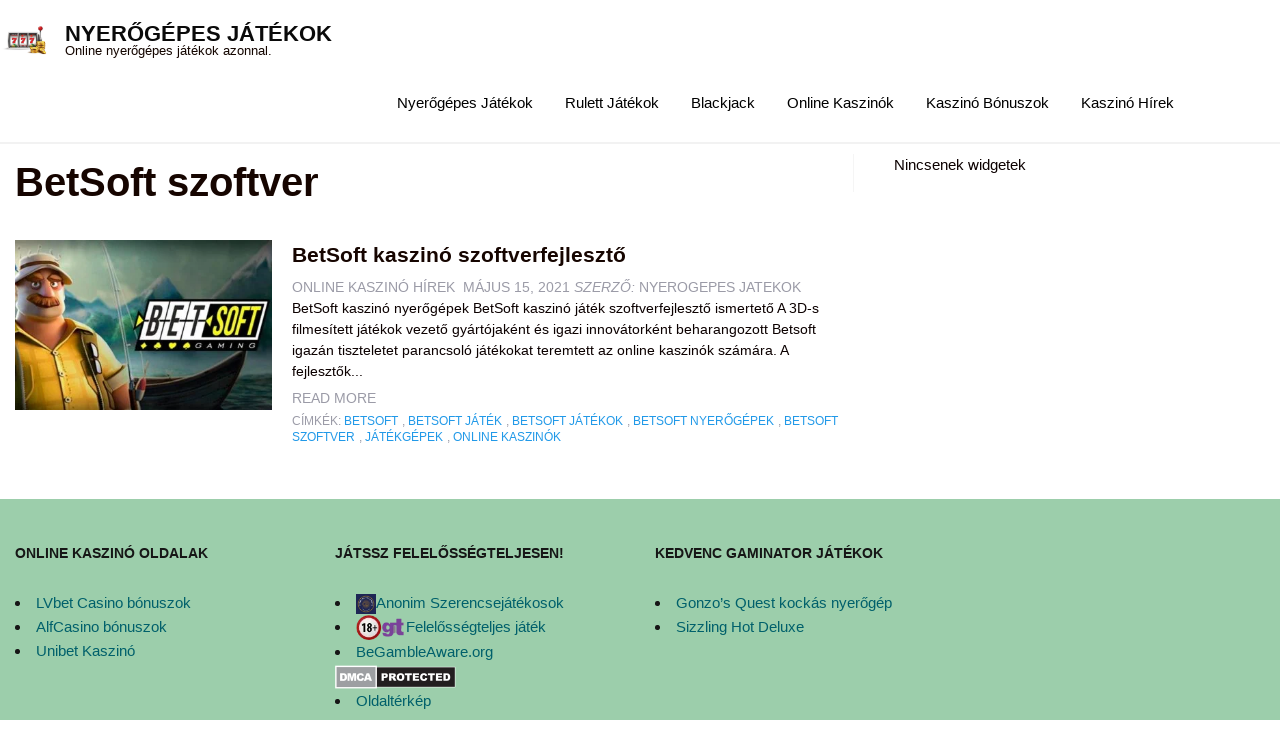

--- FILE ---
content_type: text/html; charset=UTF-8
request_url: https://nyerogepek.net/tag/betsoft-szoftver/
body_size: 19032
content:
<!doctype html><html class="no-js"  lang="hu"
xmlns:og="http://opengraphprotocol.org/schema/"
xmlns:fb="http://www.facebook.com/2008/fbml"><head><script data-no-optimize="1">var litespeed_docref=sessionStorage.getItem("litespeed_docref");litespeed_docref&&(Object.defineProperty(document,"referrer",{get:function(){return litespeed_docref}}),sessionStorage.removeItem("litespeed_docref"));</script> <meta charset="utf-8"><meta http-equiv="X-UA-Compatible" content="IE=edge"><meta name="viewport" content="width=device-width, initial-scale=1.0"><meta class="foundation-mq"><link rel="pingback" href="https://nyerogepek.net/xmlrpc.php"><meta name='robots' content='index, follow, max-image-preview:large, max-snippet:-1, max-video-preview:-1' /><title>BetSoft szoftver Archívum - Nyerőgépes Játékok</title><link rel="canonical" href="https://nyerogepek.net/tag/betsoft-szoftver/" /><meta property="og:locale" content="hu_HU" /><meta property="og:type" content="article" /><meta property="og:title" content="BetSoft szoftver Archívum - Nyerőgépes Játékok" /><meta property="og:url" content="https://nyerogepek.net/tag/betsoft-szoftver/" /><meta property="og:site_name" content="Nyerőgépes Játékok" /> <script type="application/ld+json" class="yoast-schema-graph">{"@context":"https://schema.org","@graph":[{"@type":"CollectionPage","@id":"https://nyerogepek.net/tag/betsoft-szoftver/","url":"https://nyerogepek.net/tag/betsoft-szoftver/","name":"BetSoft szoftver Archívum - Nyerőgépes Játékok","isPartOf":{"@id":"https://nyerogepek.net/#website"},"primaryImageOfPage":{"@id":"https://nyerogepek.net/tag/betsoft-szoftver/#primaryimage"},"image":{"@id":"https://nyerogepek.net/tag/betsoft-szoftver/#primaryimage"},"thumbnailUrl":"https://nyerogepek.net/wp-content/uploads/2021/05/betsoft-games.jpg","breadcrumb":{"@id":"https://nyerogepek.net/tag/betsoft-szoftver/#breadcrumb"},"inLanguage":"hu"},{"@type":"ImageObject","inLanguage":"hu","@id":"https://nyerogepek.net/tag/betsoft-szoftver/#primaryimage","url":"https://nyerogepek.net/wp-content/uploads/2021/05/betsoft-games.jpg","contentUrl":"https://nyerogepek.net/wp-content/uploads/2021/05/betsoft-games.jpg","width":720,"height":404},{"@type":"BreadcrumbList","@id":"https://nyerogepek.net/tag/betsoft-szoftver/#breadcrumb","itemListElement":[{"@type":"ListItem","position":1,"name":"Kezdőlap","item":"https://nyerogepek.net/"},{"@type":"ListItem","position":2,"name":"BetSoft szoftver"}]},{"@type":"WebSite","@id":"https://nyerogepek.net/#website","url":"https://nyerogepek.net/","name":"Nyerőgépes Játékok","description":"Online nyerőgépes játékok azonnal.","potentialAction":[{"@type":"SearchAction","target":{"@type":"EntryPoint","urlTemplate":"https://nyerogepek.net/?s={search_term_string}"},"query-input":{"@type":"PropertyValueSpecification","valueRequired":true,"valueName":"search_term_string"}}],"inLanguage":"hu"}]}</script> <link rel='dns-prefetch' href='//cdnjs.cloudflare.com' /><link rel='dns-prefetch' href='//fonts.googleapis.com' /><link rel="alternate" type="application/rss+xml" title="Nyerőgépes Játékok &raquo; hírcsatorna" href="https://nyerogepek.net/feed/" /><link rel="alternate" type="application/rss+xml" title="Nyerőgépes Játékok &raquo; hozzászólás hírcsatorna" href="https://nyerogepek.net/comments/feed/" /><link rel="alternate" type="application/rss+xml" title="Nyerőgépes Játékok &raquo; BetSoft szoftver címke hírcsatorna" href="https://nyerogepek.net/tag/betsoft-szoftver/feed/" /><style id="litespeed-ccss">.vh-item{float:left;position:relative;padding:0 10px!important;box-sizing:border-box;margin:0 0 15px 0!important;list-style-type:none!important;background:none!important}.vh-item img{width:100%;padding:0}.vh-item a>div{display:block;overflow:hidden;z-index:120;background:#F1F1F1;outline:none;line-height:0}.vh-item .vh-overlay img{border-radius:0;-moz-border-radius:0;-webkit-border-radius:0;margin:0;display:block}.vh-item a.vh-thumb-link{position:relative;display:block;overflow:hidden;outline:none}.vh-item a{text-decoration:none;color:#000;font-weight:400}.vh-item .vh-game-title{font-size:15px;color:#525d64;line-height:18px;height:55px;display:-webkit-box;display:-webkit-flex;display:-ms-flexbox;display:flex;justify-content:center;flex-direction:column;text-align:center;padding:0 20px;white-space:pre-wrap;background:#f1f1f1;vertical-align:middle;text-transform:capitalize}ul#vh-lobby-posts-grid{margin:20px 0;padding:0;float:left;width:100%}@media (min-width:993px){.vh-item{width:25%}}@media (max-width:992px){.vh-item img{width:auto;height:auto}}@media (min-width:480px) and (max-width:992px){.vh-item{width:50%}}ul{box-sizing:border-box}:root{--wp-block-synced-color:#7a00df;--wp-block-synced-color--rgb:122,0,223;--wp-bound-block-color:var(--wp-block-synced-color);--wp-editor-canvas-background:#ddd;--wp-admin-theme-color:#007cba;--wp-admin-theme-color--rgb:0,124,186;--wp-admin-theme-color-darker-10:#006ba1;--wp-admin-theme-color-darker-10--rgb:0,107,160.5;--wp-admin-theme-color-darker-20:#005a87;--wp-admin-theme-color-darker-20--rgb:0,90,135;--wp-admin-border-width-focus:2px}:root{--wp--preset--font-size--normal:16px;--wp--preset--font-size--huge:42px}:root{--wp--preset--aspect-ratio--square:1;--wp--preset--aspect-ratio--4-3:4/3;--wp--preset--aspect-ratio--3-4:3/4;--wp--preset--aspect-ratio--3-2:3/2;--wp--preset--aspect-ratio--2-3:2/3;--wp--preset--aspect-ratio--16-9:16/9;--wp--preset--aspect-ratio--9-16:9/16;--wp--preset--color--black:#000000;--wp--preset--color--cyan-bluish-gray:#abb8c3;--wp--preset--color--white:#ffffff;--wp--preset--color--pale-pink:#f78da7;--wp--preset--color--vivid-red:#cf2e2e;--wp--preset--color--luminous-vivid-orange:#ff6900;--wp--preset--color--luminous-vivid-amber:#fcb900;--wp--preset--color--light-green-cyan:#7bdcb5;--wp--preset--color--vivid-green-cyan:#00d084;--wp--preset--color--pale-cyan-blue:#8ed1fc;--wp--preset--color--vivid-cyan-blue:#0693e3;--wp--preset--color--vivid-purple:#9b51e0;--wp--preset--gradient--vivid-cyan-blue-to-vivid-purple:linear-gradient(135deg,rgb(6,147,227) 0%,rgb(155,81,224) 100%);--wp--preset--gradient--light-green-cyan-to-vivid-green-cyan:linear-gradient(135deg,rgb(122,220,180) 0%,rgb(0,208,130) 100%);--wp--preset--gradient--luminous-vivid-amber-to-luminous-vivid-orange:linear-gradient(135deg,rgb(252,185,0) 0%,rgb(255,105,0) 100%);--wp--preset--gradient--luminous-vivid-orange-to-vivid-red:linear-gradient(135deg,rgb(255,105,0) 0%,rgb(207,46,46) 100%);--wp--preset--gradient--very-light-gray-to-cyan-bluish-gray:linear-gradient(135deg,rgb(238,238,238) 0%,rgb(169,184,195) 100%);--wp--preset--gradient--cool-to-warm-spectrum:linear-gradient(135deg,rgb(74,234,220) 0%,rgb(151,120,209) 20%,rgb(207,42,186) 40%,rgb(238,44,130) 60%,rgb(251,105,98) 80%,rgb(254,248,76) 100%);--wp--preset--gradient--blush-light-purple:linear-gradient(135deg,rgb(255,206,236) 0%,rgb(152,150,240) 100%);--wp--preset--gradient--blush-bordeaux:linear-gradient(135deg,rgb(254,205,165) 0%,rgb(254,45,45) 50%,rgb(107,0,62) 100%);--wp--preset--gradient--luminous-dusk:linear-gradient(135deg,rgb(255,203,112) 0%,rgb(199,81,192) 50%,rgb(65,88,208) 100%);--wp--preset--gradient--pale-ocean:linear-gradient(135deg,rgb(255,245,203) 0%,rgb(182,227,212) 50%,rgb(51,167,181) 100%);--wp--preset--gradient--electric-grass:linear-gradient(135deg,rgb(202,248,128) 0%,rgb(113,206,126) 100%);--wp--preset--gradient--midnight:linear-gradient(135deg,rgb(2,3,129) 0%,rgb(40,116,252) 100%);--wp--preset--font-size--small:13px;--wp--preset--font-size--medium:20px;--wp--preset--font-size--large:36px;--wp--preset--font-size--x-large:42px;--wp--preset--spacing--20:0.44rem;--wp--preset--spacing--30:0.67rem;--wp--preset--spacing--40:1rem;--wp--preset--spacing--50:1.5rem;--wp--preset--spacing--60:2.25rem;--wp--preset--spacing--70:3.38rem;--wp--preset--spacing--80:5.06rem;--wp--preset--shadow--natural:6px 6px 9px rgba(0, 0, 0, 0.2);--wp--preset--shadow--deep:12px 12px 50px rgba(0, 0, 0, 0.4);--wp--preset--shadow--sharp:6px 6px 0px rgba(0, 0, 0, 0.2);--wp--preset--shadow--outlined:6px 6px 0px -3px rgb(255, 255, 255), 6px 6px rgb(0, 0, 0);--wp--preset--shadow--crisp:6px 6px 0px rgb(0, 0, 0)}#cookie-notice *{-webkit-box-sizing:border-box;-moz-box-sizing:border-box;box-sizing:border-box}#cookie-notice .cookie-notice-container{display:block}#cookie-notice.cookie-notice-hidden .cookie-notice-container{display:none}.cookie-notice-container{padding:15px 30px;text-align:center;width:100%;z-index:2}.cn-close-icon{position:absolute;right:15px;top:50%;margin:-10px 0 0 0;width:15px;height:15px;opacity:.5;padding:10px;border:none;outline:none;background:none;box-shadow:none}.cn-close-icon:before,.cn-close-icon:after{position:absolute;content:" ";height:15px;width:2px;top:3px;background-color:rgb(128 128 128)}.cn-close-icon:before{transform:rotate(45deg)}.cn-close-icon:after{transform:rotate(-45deg)}#cookie-notice .cn-button{margin:0 0 0 10px;display:inline-block}#cookie-notice .cn-button:not(.cn-button-custom){font-family:-apple-system,BlinkMacSystemFont,Arial,Roboto,"Helvetica Neue",sans-serif;font-weight:400;font-size:13px;letter-spacing:.25px;line-height:20px;margin:0 0 0 10px;text-align:center;text-transform:none;display:inline-block;touch-action:manipulation;white-space:nowrap;outline:none;box-shadow:none;text-shadow:none;border:none;-webkit-border-radius:3px;-moz-border-radius:3px;border-radius:3px;text-decoration:none;padding:8.5px 10px;line-height:1;color:inherit}.cn-text-container{margin:0 0 6px 0}.cn-text-container,.cn-buttons-container{display:inline-block}@media all and (max-width:900px){.cookie-notice-container #cn-notice-text{display:block}.cookie-notice-container #cn-notice-buttons{display:block}#cookie-notice .cn-button{margin:0 5px 5px 5px}}@media all and (max-width:480px){.cookie-notice-container{padding:15px 25px}}button,img{border:0}body,button{padding:0}h1,h2,h3,h4,p{text-rendering:optimizeLegibility}.off-canvas-content{backface-visibility:hidden}html{font-family:sans-serif;-ms-text-size-adjust:100%;-webkit-text-size-adjust:100%}article,footer,header,main,nav{display:block}img{vertical-align:middle}img{max-width:100%;height:auto;-ms-interpolation-mode:bicubic;display:inline-block}button{color:inherit;font:inherit;margin:0}a,i{line-height:inherit}button{text-transform:none}button{-webkit-appearance:button}button::-moz-focus-inner{border:0;padding:0}.foundation-mq{font-family:"small=0em&medium=40em&large=64em&xlarge=75em&xxlarge=90em"}html{font-size:100%;box-sizing:border-box}*,:after,:before{box-sizing:inherit}body{margin:0;font-family:"Open Sans",Helvetica,Arial,sans-serif;font-weight:400;line-height:1.5;color:#9B9B9B;background:#fff;-webkit-font-smoothing:antialiased;-moz-osx-font-smoothing:grayscale}button{overflow:visible;-webkit-appearance:none;-moz-appearance:none;background:0 0;border-radius:3px;line-height:1}.row{max-width:80rem;margin-left:auto;margin-right:auto}.row::after,.row::before{content:" ";display:table}.row::after{clear:both}.row.collapse>.columns{padding-left:0;padding-right:0}.row .row{margin-left:-.625rem;margin-right:-.625rem}@media screen and (min-width:40em){.row .row{margin-left:-.9375rem;margin-right:-.9375rem}}.row .row.collapse{margin-left:0;margin-right:0}.columns{padding-left:.625rem;padding-right:.625rem;width:100%;float:left}@media screen and (min-width:40em){.columns{padding-left:.9375rem;padding-right:.9375rem}}.columns:last-child:not(:first-child){float:right}.small-12{width:100%}@media screen and (min-width:40em){.medium-4{width:33.33333%}.medium-6{width:50%}.medium-8{width:66.66667%}.medium-12{width:100%}}@media screen and (min-width:64em){.large-3{width:25%}.large-4{width:33.33333%}.large-8{width:66.66667%}.large-12{width:100%}}div,h1,h2,h3,h4,li,p,ul{margin:0;padding:0}ul{margin-left:1.25rem}p,ul{margin-bottom:1rem}i{font-style:italic}h1,h2,h3,h4{font-family:"PT Sans",Helvetica,Arial,sans-serif;font-weight:400;font-style:normal;color:inherit;margin-top:0;margin-bottom:.5rem;line-height:1.4}h1{font-size:1.5rem}h4{font-size:1.125rem}@media screen and (min-width:40em){h1{font-size:2.5rem}h2{font-size:2rem}h3{font-size:1.125rem}h4{font-size:1rem}}a{background-color:#fff0;color:#2199e8;text-decoration:none}a img{border:0}ul{line-height:1.6;list-style-position:outside}li{font-size:inherit}ul{list-style-type:disc}.menu,.social-icons li{list-style-type:none}[type=button]{border-radius:3px;-webkit-appearance:none;-moz-appearance:none}@media screen and (max-width:0em),screen and (min-width:40em){.show-for-small-only{display:none!important}}.float-left{float:left!important}.float-right{float:right!important}.menu>li{vertical-align:middle}.menu{margin:0}.menu>li:not(.menu-text)>a{display:block;padding:.7rem 1rem;line-height:1}.menu a{margin-bottom:0}.menu>li{display:table-cell}.menu.vertical>li{display:block}@media screen and (min-width:40em){.menu.medium-horizontal>li{display:table-cell}}body,html{height:100%}.off-canvas-content{min-height:100%;background:#fff;z-index:1;box-shadow:0 0 10px rgb(10 10 10/.5)}.logo,h1,h2,h3,header h2{font-weight:700}.top-bar{padding:.5rem}.top-bar::after,.top-bar::before{content:" ";display:table}.top-bar::after{clear:both}.top-bar,.top-bar ul{background-color:#fff}.top-bar a{color:#2199e8}h1,h2,h3 a,p,ul{color:#4A4A4A}@media screen and (min-width:0em) and (max-width:39.9375em){.top-bar-left,.top-bar-right{width:100%}}.top-bar-left{float:left}.top-bar-right{float:right}body{font-size:.875rem}h1 a,h3 a,h4 a{text-decoration:none}h1{font-family:"PT Sans",Helvetica,Arial,sans-serif}h2{font-size:1.5rem;margin:1.5625rem 0}h3{font-size:1.3125rem}.byline,.logo,.top-bar#top-bar-menu .menu li a{font-family:"Ek Mukta",Helvetica,Arial,sans-serif}p{font-size:.9375rem;line-height:1.5}header h2{margin-top:0;margin-bottom:1.875rem;font-size:2.5rem}.byline,.footer .footer-strip .logo-footer,.footer .widget h2,.logo{text-transform:uppercase}.header{min-height:4.8125rem;box-shadow:0 2px 0 0 rgb(112 112 112/.09);-webkit-box-shadow:0 2px 0 0 rgb(112 112 112/.09);-moz-box-shadow:0 2px 0 0 rgb(112 112 112/.09)}.social-icons{margin:0;line-height:.75rem}.social-icons li{display:inline-block}.social-icons li a{font-size:1.125rem;color:#9B9B9B}.logo{margin:1.625rem 0 0;font-size:1.375rem;line-height:.9375rem}.logo a{color:#0a0a0a;line-height:1rem}.site-description{margin:0;font-size:.8125rem;color:#9B9BA7;font-weight:400}.menu-mobile{color:#2199e8}.logo-wrapper .heading-logo{padding:0;display:block}.logo-wrapper .logo-icon{width:3.125rem;float:left;margin-top:1.25rem;margin-right:.9375rem}.top-bar#top-bar-menu{position:relative;padding:0}.top-bar#top-bar-menu .row .top-bar-left{width:30%}.top-bar#top-bar-menu .menu{margin:0;float:right}.top-bar#top-bar-menu .menu li{min-height:2.5rem;border-top:2px solid #fff}.top-bar#top-bar-menu .menu li a{font-size:.9375rem;padding:2rem 1rem;color:#0a0a0a;font-weight:500}.menu-mobile{float:right;padding:.75rem 1.875rem;margin:1.125rem 0;border:1px solid #D8D8D8;border-radius:0;-webkit-border-radius:0;-moz-border-radius:0}#content #inner-content{padding:4.75rem 0}.archive #main header{padding:0}.byline,.byline .tags-title{color:#9B9BA7}.byline{font-weight:400;margin-bottom:.625rem;font-size:.875rem}.byline a{color:#9B9BA7;margin-right:.25rem}#main{padding-right:2.5rem}.widget{margin:0 0 1.25rem;clear:both}.widget .textwidget{color:#4A4A4A}.footer,.footer .footer-strip .logo-footer{font-family:"Ek Mukta",Helvetica,Arial,sans-serif}.off-canvas-content{position:relative}.footer{clear:both;margin-top:3.75rem;background:#202020;font-size:.9375rem}.game-overlay{background:#0a0a0a}.footer .widget{margin-bottom:1.875rem}.footer .widget h2{padding-top:1.25rem;margin-bottom:1.75rem;font-size:.875rem;color:#9B9BA7}.footer .widget .textwidget{line-height:1.5rem}.footer .footer-strip{background:#0a0a0a;padding:1.625rem 0 1.5rem}.footer .footer-strip .logo-footer{color:#fff;float:left;margin-top:.375rem;margin-right:2.5rem;line-height:.9375rem;font-weight:700;font-size:1.375rem}.footer .footer-strip .logo-footer span{margin:.125rem 0 0;font-size:.8125rem;color:#9B9BA7;width:100%;font-weight:400;display:inline-block;text-transform:capitalize}.footer .footer-strip .social-icons{float:right;margin-top:.625rem}.footer ul li a,.top-bar ul li a{text-transform:none}.game-overlay{position:absolute;display:none;top:7.1875rem;padding:3.75rem;z-index:1000}.game-overlay .vh-row-sm .vh-item{width:20%!important}.divider{border-left:1px solid #F5F5F5;padding-left:2.5rem}.list-post{margin-bottom:1.875rem;display:block}.list-post p{margin-bottom:.375rem;font-size:.875rem}.list-post h3{display:block;color:red}.list-post h4.byline{font-size:.75rem;font-weight:400;font-family:"Open Sans",Helvetica,Arial,sans-serif}.list-post h4.byline a{color:#2199e8}.list-post h4.byline.tags-list{float:right;margin:4px 0 0}.list-post img{padding-right:1.25rem}.list-post .read-more{text-transform:uppercase;color:#9B9BA7;font-family:"Ek Mukta",Helvetica,Arial,sans-serif;font-size:.875rem;font-weight:400}div[class*=sidebar-wrapper-]{padding-right:2.5rem;padding-left:2.5rem;margin-top:0}@media (max-width:800px){.vh-item img{width:auto;height:auto}}@media (max-width:420px){.widget{margin:0 .625rem}}@media only screen and (min-width:1200px) and (max-width:1366px){.top-bar#top-bar-menu .row .menu{margin-right:7%}}@media (max-width:1200px){.top-bar#top-bar-menu .row{padding-right:1.25rem;padding-left:1.25rem}.top-bar#top-bar-menu .row .menu{margin-right:5rem}}@media (max-width:1024px){.header .top-bar#top-bar-menu{padding-right:.625rem;padding-left:.625rem}.header .top-bar#top-bar-menu .row .menu{margin-right:0}.header .top-bar#top-bar-menu .row .top-bar-left{margin-top:0;margin-left:1.25rem;width:30%}.header .top-bar#top-bar-menu .row .top-bar-left .heading-logo h1.logo{margin-top:1.5rem}#content #inner-content{padding:1.875rem 0}.footer-strip{padding:1rem}.footer{float:left;width:100%;padding:0}.footer-strip .logo-footer{padding:.5rem 1rem 1rem}.footer .footer-strip .social-icons{float:left;margin-left:.85rem;margin-top:1rem}}@media (max-width:768px){.divider{border-left:0}.header{min-height:4.25rem}.header .top-bar#top-bar-menu{padding-right:.625rem;padding-left:.625rem}.header .top-bar#top-bar-menu .row .top-bar-left{margin-top:0;margin-left:0;width:50%}.header .top-bar#top-bar-menu .row .top-bar-left .heading-logo h1.logo{margin-top:1.25rem}.header .top-bar#top-bar-menu .row .top-bar-left .logo{margin:1.25rem 0 0}.header .top-bar#top-bar-menu .row .top-bar-left .logo-icon{width:12%}.header .top-bar#top-bar-menu .row .top-bar-right .menu-mobile{display:block!important;padding:.625rem .9375rem;font-size:14px}.header .top-bar#top-bar-menu .row ul[id^=menu-]{display:none}#main{padding-left:.9375rem;padding-right:.9375rem}#content #inner-content{padding:2.375rem 0}#content #inner-content #main{padding-right:1.875rem;padding-left:1.875rem}.footer .columns:first-child{padding-left:.9375rem}.footer .widget{margin-bottom:0}.footer .widget h2{padding-top:.625rem;margin-bottom:.9375rem}.footer #inner-footer{padding-bottom:1.5rem}}@media (max-width:600px){p{font-size:.8125rem}.divider{border:0;padding-left:0}.sidebar-wrapper-news{padding-left:1.25rem;padding-right:1.25rem}.header{min-height:4.25rem}.header .top-bar#top-bar-menu{padding-right:0;padding-left:0}.header .top-bar#top-bar-menu .row .logo{margin:.3125rem 0 0}.header .top-bar#top-bar-menu .top-bar-left{width:70%;margin-left:0}.header .top-bar#top-bar-menu .top-bar-left.logo-wrapper .heading-logo{display:inline-block}.header .top-bar#top-bar-menu .top-bar-left.logo-wrapper .heading-logo h1.logo{font-size:1.25rem}.header .top-bar#top-bar-menu .top-bar-left.logo-wrapper .site-description{margin-bottom:.9375rem}.header .top-bar#top-bar-menu .top-bar-left.logo-wrapper .logo-icon{margin:1.25rem .625rem 0 0;display:block;width:30px}.header .top-bar#top-bar-menu .top-bar-right{width:20%}.list-post img{padding:0;width:100%}.list-post.row.collapse{display:block;margin-left:auto;margin-right:auto}.footer #inner-footer,.footer .footer-strip{padding-left:.625rem;padding-right:.625rem}}@media (max-width:440px){.header .top-bar#top-bar-menu .row .top-bar-left{width:80%}}@media (max-width:320px){.header .top-bar#top-bar-menu .row .top-bar-left{margin-left:0}.header .top-bar#top-bar-menu .row .top-bar-left.logo-wrapper .logo-icon{width:15%;float:left;margin-top:1rem}.header .top-bar#top-bar-menu .row .top-bar-left.logo-wrapper .heading-logo{width:78%}.list-post.row.collapse{width:100%}.header .top-bar#top-bar-menu .row .top-bar-left.logo-wrapper .heading-logo .logo{margin-top:1.0625rem;font-size:.9375rem}.header .top-bar#top-bar-menu .row .top-bar-left.logo-wrapper .heading-logo .site-description{font-size:.75rem}.header .top-bar#top-bar-menu .row .top-bar-right .menu-mobile{padding:.625rem;font-size:13px}.widget{margin-bottom:0}.widget h2{padding-top:0;margin-bottom:.9375rem;font-size:1.125rem}.sidebar-wrapper-news{padding-left:0;padding-right:0}.list-post img{padding:0;width:100%}.footer{padding:0}.footer .widget{margin-bottom:0}.footer .widget h2{padding-top:0;margin-bottom:.9375rem}}.mdi:before{display:inline-block;font:normal normal normal 24px/1"Material Design Icons";font-size:inherit;text-rendering:auto;line-height:inherit;-webkit-font-smoothing:antialiased;-moz-osx-font-smoothing:grayscale}.mdi-facebook-box:before{content:""}.mdi-twitter-box:before{content:""}.logo-wrapper .site-description,.footer .footer-strip .logo-footer span{color:#140600}.top-bar#top-bar-menu li.menu-item a{color:#000}.vh-item .vh-game-title{background:#a9d3b3!important}a,p,ul{color:#0c0100}a{color:#00606b}h1,h2,h3,h4,h1 a,h3 a,h4 a,.list-post h3{color:#160500}.footer{background:#9cceab}.footer p,.footer .widget .textwidget,.footer .widget h2{color:#161616}.footer .footer-strip,.footer .social-icons li a{background:#727272}.vh-item .vh-game-title{height:30px}.vh-item{padding:0 5px!important}ul#vh-lobby-posts-grid{margin:2px 0}#content #inner-content{padding:.75rem 0}#main{padding-right:.5rem}.footer{margin-top:.75rem}</style><link rel="preload" data-asynced="1" data-optimized="2" as="style" onload="this.onload=null;this.rel='stylesheet'" href="https://nyerogepek.net/wp-content/litespeed/ucss/b352ab904e6058662194acf9acf9424c.css?ver=670c7" /><script type="litespeed/javascript">!function(a){"use strict";var b=function(b,c,d){function e(a){return h.body?a():void setTimeout(function(){e(a)})}function f(){i.addEventListener&&i.removeEventListener("load",f),i.media=d||"all"}var g,h=a.document,i=h.createElement("link");if(c)g=c;else{var j=(h.body||h.getElementsByTagName("head")[0]).childNodes;g=j[j.length-1]}var k=h.styleSheets;i.rel="stylesheet",i.href=b,i.media="only x",e(function(){g.parentNode.insertBefore(i,c?g:g.nextSibling)});var l=function(a){for(var b=i.href,c=k.length;c--;)if(k[c].href===b)return a();setTimeout(function(){l(a)})};return i.addEventListener&&i.addEventListener("load",f),i.onloadcssdefined=l,l(f),i};"undefined"!=typeof exports?exports.loadCSS=b:a.loadCSS=b}("undefined"!=typeof global?global:this);!function(a){if(a.loadCSS){var b=loadCSS.relpreload={};if(b.support=function(){try{return a.document.createElement("link").relList.supports("preload")}catch(b){return!1}},b.poly=function(){for(var b=a.document.getElementsByTagName("link"),c=0;c<b.length;c++){var d=b[c];"preload"===d.rel&&"style"===d.getAttribute("as")&&(a.loadCSS(d.href,d,d.getAttribute("media")),d.rel=null)}},!b.support()){b.poly();var c=a.setInterval(b.poly,300);a.addEventListener&&a.addEventListener("load",function(){b.poly(),a.clearInterval(c)}),a.attachEvent&&a.attachEvent("onload",function(){a.clearInterval(c)})}}}(this);</script> <script type="litespeed/javascript" data-src="https://nyerogepek.net/wp-includes/js/jquery/jquery.min.js?ver=3.7.1" id="jquery-core-js"></script> <link rel="https://api.w.org/" href="https://nyerogepek.net/wp-json/" /><link rel="alternate" title="JSON" type="application/json" href="https://nyerogepek.net/wp-json/wp/v2/tags/204" /><link rel="icon" href="https://nyerogepek.net/wp-content/uploads/2020/12/cropped-big-win-slots-1-32x32.jpg" sizes="32x32" /><link rel="icon" href="https://nyerogepek.net/wp-content/uploads/2020/12/cropped-big-win-slots-1-192x192.jpg" sizes="192x192" /><link rel="apple-touch-icon" href="https://nyerogepek.net/wp-content/uploads/2020/12/cropped-big-win-slots-1-180x180.jpg" /><meta name="msapplication-TileImage" content="https://nyerogepek.net/wp-content/uploads/2020/12/cropped-big-win-slots-1-270x270.jpg" />
 <script type="litespeed/javascript" data-src="https://www.googletagmanager.com/gtag/js?id=G-0DEVYLHCHR"></script> <script type="litespeed/javascript">window.dataLayer=window.dataLayer||[];function gtag(){dataLayer.push(arguments)}
gtag('js',new Date());gtag('config','G-0DEVYLHCHR')</script> <meta name="google-site-verification" content="ESk0RoXTYuPKkJzzYj-63TUkw_RApyZcONAa2_mBHGc" /></head><body class="archive tag tag-betsoft-szoftver tag-204 wp-theme-vegashero-theme cookies-not-set metaslider-plugin"><div class="off-canvas-content" data-off-canvas-content><header class="header" role="banner"><div class="top-bar" id="top-bar-menu"><div class="row"><div class="top-bar-left float-left logo-wrapper">
<img data-lazyloaded="1" src="[data-uri]" width="612" height="497" data-src="http://nyerogepek.net/wp-content/uploads/2020/12/mhf.jpg.webp" class="logo-icon" alt="Nyerőgépes Játékok" /><div class="heading-logo"><h1 class="logo">
<a href="https://nyerogepek.net">Nyerőgépes Játékok</a></h1><h2 class="site-description">
Online nyerőgépes játékok azonnal.</h2></div></div><div class="top-bar-right float-right">
<button class="menu-mobile show-for-small-only" id="mobile-menu" type="button">Menu</button></div><ul id="menu-nyerogepes-jatekok" class="vertical medium-horizontal menu" data-responsive-menu="accordion medium-dropdown"><li id="menu-item-811" class="menu-item menu-item-type-custom menu-item-object-custom menu-item-home menu-item-811"><a href="https://nyerogepek.net/">Nyerőgépes Játékok</a></li><li id="menu-item-355" class="menu-item menu-item-type-post_type menu-item-object-page menu-item-355"><a href="https://nyerogepek.net/rulett-jatekok/">Rulett Játékok</a></li><li id="menu-item-366" class="menu-item menu-item-type-post_type menu-item-object-page menu-item-366"><a href="https://nyerogepek.net/blackjack/">Blackjack</a></li><li id="menu-item-888" class="menu-item menu-item-type-post_type menu-item-object-page menu-item-888"><a href="https://nyerogepek.net/online-kaszinok/">Online Kaszinók</a></li><li id="menu-item-1509" class="menu-item menu-item-type-post_type menu-item-object-page menu-item-1509"><a href="https://nyerogepek.net/kaszino-bonuszok/">Kaszinó Bónuszok</a></li><li id="menu-item-1602" class="menu-item menu-item-type-taxonomy menu-item-object-category menu-item-1602"><a href="https://nyerogepek.net/hirek/kaszino-hirek/">Kaszinó Hírek</a></li></ul></div></div></header><div class="large-12 game-overlay" id="games" data-toggler data-animate="fade-in fade-out"><ul id="vh-lobby-posts-grid" class="vh-row-sm"><li class="vh-item" id="post-387">
<a class="vh-thumb-link" href="https://nyerogepek.net/jatek/electric-sam/"><div class="vh-overlay">
<img data-lazyloaded="1" src="[data-uri]" width="376" height="250" data-src="//cdn.vegasgod.com/elk/electric-sam/cover.jpg" title="Electric Sam" alt="Electric Sam" /></div>
</a><div class="vh-game-title">Electric Sam</div></li><li class="vh-item" id="post-386">
<a class="vh-thumb-link" href="https://nyerogepek.net/jatek/champions-goal/"><div class="vh-overlay">
<img data-lazyloaded="1" src="[data-uri]" width="376" height="250" data-src="//cdn.vegasgod.com/elk/champions-goal/cover.jpg" title="Champions goal" alt="Champions goal" /></div>
</a><div class="vh-game-title">Champions goal</div></li><li class="vh-item" id="post-385">
<a class="vh-thumb-link" href="https://nyerogepek.net/jatek/amazon-queen/"><div class="vh-overlay">
<img data-lazyloaded="1" src="[data-uri]" width="376" height="250" data-src="//cdn.vegasgod.com/wms/amazon-queen/cover.jpg" title="Amazon queen" alt="Amazon queen" /></div>
</a><div class="vh-game-title">Amazon queen</div></li><li class="vh-item" id="post-327">
<a class="vh-thumb-link" href="https://nyerogepek.net/jatek/300-spartai/"><div class="vh-overlay">
<img data-lazyloaded="1" src="[data-uri]" width="376" height="250" data-src="//cdn.vegasgod.com/microgaming/300-shields/cover.jpg" title="300 Spártai" alt="300 Spártai" /></div>
</a><div class="vh-game-title">300 Spártai</div></li><li class="vh-item" id="post-325">
<a class="vh-thumb-link" href="https://nyerogepek.net/jatek/sizzling-hot-deluxe/"><div class="vh-overlay">
<img data-lazyloaded="1" src="[data-uri]" width="376" height="250" data-src="https://nyerogepek.net/wp-content/uploads/2020/12/Sizzling-hot-deluxe-376x250.jpg.webp" title="Sizzling hot deluxe" alt="Sizzling hot deluxe" /></div>
</a><div class="vh-game-title">Sizzling hot deluxe</div></li></ul><div class="clear"></div></div><div id="content"><div id="inner-content" class="row"><main id="main" class="large-8 medium-12 small-12 columns" role="main"><header class="large-12 medium-12 columns"><h2>BetSoft szoftver</h2></header><article id="post-1735" class="post-1735 post type-post status-publish format-standard has-post-thumbnail hentry category-kaszino-hirek tag-betsoft tag-betsoft-jatek tag-betsoft-jatekok tag-betsoft-nyerogepek tag-betsoft-szoftver tag-jatekgepek tag-online-kaszinok wp-sticky" role="article"><div class="row large-12 list-post collapse"><div class="large-4 medium-4 small-12 columns">
<a href="https://nyerogepek.net/betsoft/">
<img data-lazyloaded="1" src="[data-uri]" width="376" height="250" data-src="https://nyerogepek.net/wp-content/uploads/2021/05/betsoft-games-376x250.jpg.webp" class="attachment-vh-archives-thumb size-vh-archives-thumb wp-post-image" alt="" decoding="async" fetchpriority="high" />						</a></div><div class="large-8 medium-8 small-12 columns"><h3><a href="https://nyerogepek.net/betsoft/">BetSoft kaszinó szoftverfejlesztő</a></h3>
<span class="byline"><span class="byline-cat"><a href="https://nyerogepek.net/hirek/kaszino-hirek/" rel="category tag">Online kaszinó hírek</a></span>		<span class="byline-date">május 15, 2021</span>		<i>szerző: </i><span class="byline-author">Nyerogepes Jatekok</span>
</span><p class="archives-excerpt">
BetSoft kaszinó nyerőgépek BetSoft kaszinó játék szoftverfejlesztő ismertető A 3D-s filmesített játékok vezető gyártójaként és igazi innovátorként beharangozott Betsoft igazán tiszteletet parancsoló játékokat teremtett az online kaszinók számára. A fejlesztők...</p>
<a href="https://nyerogepek.net/betsoft/" class="read-more" rel="bookmark" title="BetSoft kaszinó szoftverfejlesztő">Read more</a><h4 class="byline tags-list"><span class="tags-title">Címkék:</span> <a href="https://nyerogepek.net/tag/betsoft/" rel="tag">BetSoft</a>, <a href="https://nyerogepek.net/tag/betsoft-jatek/" rel="tag">Betsoft játék</a>, <a href="https://nyerogepek.net/tag/betsoft-jatekok/" rel="tag">BetSoft játékok</a>, <a href="https://nyerogepek.net/tag/betsoft-nyerogepek/" rel="tag">BetSoft nyerőgépek</a>, <a href="https://nyerogepek.net/tag/betsoft-szoftver/" rel="tag">BetSoft szoftver</a>, <a href="https://nyerogepek.net/tag/jatekgepek/" rel="tag">játékgépek</a>, <a href="https://nyerogepek.net/tag/online-kaszinok/" rel="tag">online kaszinók</a></h4></div></div></article></main><div class="large-4 medium-12 columns divider sidebar-wrapper-news"><div class="alert help nowidget"><p>Nincsenek widgetek</p></div></div></div></div><footer class="footer" role="contentinfo"><div id="inner-footer" class="row"><div class="large-3 medium-6 small-12 columns"><div id="custom_html-5" class="widget_text widget widget_custom_html"><h2 class="widgettitle">Online Kaszinó Oldalak</h2><div class="textwidget custom-html-widget"><li><a href="http://nyerogepek.net/lvbet-casino/">LVbet Casino bónuszok</a></li><li><a href="http://nyerogepek.net/alf-casino/">AlfCasino bónuszok</a></li><li><a href="http://nyerogepek.net/unibet-kaszino/">Unibet Kaszinó</a></li></div></div></div><div class="large-3 medium-6 small-12 columns"><div id="custom_html-6" class="widget_text widget widget_custom_html"><h2 class="widgettitle">Játssz felelősségteljesen!</h2><div class="textwidget custom-html-widget"><li>  <img data-lazyloaded="1" src="[data-uri]" data-src="http://nyerogepek.net/wp-content/uploads/2021/01/anonym.jpg" width="20" height="20" alt="Felelősségteljes játék"><a href="http://www.gamblersanonymous.hu/" target="_blank">Anonim Szerencsejátékosok</a></li><li><img data-lazyloaded="1" src="[data-uri]" data-src="http://nyerogepek.net/wp-content/uploads/2021/01/18.png.webp" width="50" height="200" alt="18+"><a href="https://www.gamblingtherapy.org/hu" target="_blank">Felelősségteljes játék</a></li><li><a href="https://www.begambleaware.org/" target="_blank">BeGambleAware.org</a></li>
<a href="//www.dmca.com/Protection/Status.aspx?ID=bd925429-d18e-49b9-8ddd-85de57dcd53a" title="DMCA.com Protection Status" class="dmca-badge"> <img src ="https://images.dmca.com/Badges/dmca_protected_sml_120n.png?ID=bd925429-d18e-49b9-8ddd-85de57dcd53a"  alt="DMCA.com Protection Status" /></a><li><a href="http://nyerogepek.net/oldalterkep/" target="_blank">Oldaltérkép</a></li></div></div></div><div class="large-3 medium-6 small-12 columns"><div id="custom_html-7" class="widget_text widget widget_custom_html"><h2 class="widgettitle">Kedvenc Gaminator Játékok</h2><div class="textwidget custom-html-widget"><li><a href="http://nyerogepek.net/gonzo-quest/">Gonzo’s Quest kockás nyerőgép</a></li><li><a href="http://nyerogepek.net/sizzling-hot-deluxe/">Sizzling Hot Deluxe</a></li></div></div></div><div class="large-3 medium-6 small-12  columns"><div class="alert help"><p></p></div></div></div><div class="large-12 medium-12 columns footer-strip"><div class="row"><div class="logo-footer">
Nyerőgépes Játékok 2026 *
<span>Online nyerőgépes játékok azonnal.</span></div>Minden jog fenntartva, másolás és sokszorosítás a szerzők beleegyezése nélkül tilos.<nav role="navigation"><ul class="social-icons"><li><a href="https://www.facebook.com/nyerogepek/" class="mdi mdi-facebook-box"></a></li><li><a href="https://twitter.com/nyerogepesjatek" class="mdi mdi-twitter-box"></a></li></ul></nav></div></div></footer></div></div></div>  <script type="speculationrules">{"prefetch":[{"source":"document","where":{"and":[{"href_matches":"/*"},{"not":{"href_matches":["/wp-*.php","/wp-admin/*","/wp-content/uploads/*","/wp-content/*","/wp-content/plugins/*","/wp-content/themes/vegashero-theme/*","/*\\?(.+)"]}},{"not":{"selector_matches":"a[rel~=\"nofollow\"]"}},{"not":{"selector_matches":".no-prefetch, .no-prefetch a"}}]},"eagerness":"conservative"}]}</script> <script id="wp-emoji-settings" type="application/json">{"baseUrl":"https://s.w.org/images/core/emoji/17.0.2/72x72/","ext":".png","svgUrl":"https://s.w.org/images/core/emoji/17.0.2/svg/","svgExt":".svg","source":{"concatemoji":"https://nyerogepek.net/wp-includes/js/wp-emoji-release.min.js?ver=6.9"}}</script> <script type="module">/*  */
/*! This file is auto-generated */
const a=JSON.parse(document.getElementById("wp-emoji-settings").textContent),o=(window._wpemojiSettings=a,"wpEmojiSettingsSupports"),s=["flag","emoji"];function i(e){try{var t={supportTests:e,timestamp:(new Date).valueOf()};sessionStorage.setItem(o,JSON.stringify(t))}catch(e){}}function c(e,t,n){e.clearRect(0,0,e.canvas.width,e.canvas.height),e.fillText(t,0,0);t=new Uint32Array(e.getImageData(0,0,e.canvas.width,e.canvas.height).data);e.clearRect(0,0,e.canvas.width,e.canvas.height),e.fillText(n,0,0);const a=new Uint32Array(e.getImageData(0,0,e.canvas.width,e.canvas.height).data);return t.every((e,t)=>e===a[t])}function p(e,t){e.clearRect(0,0,e.canvas.width,e.canvas.height),e.fillText(t,0,0);var n=e.getImageData(16,16,1,1);for(let e=0;e<n.data.length;e++)if(0!==n.data[e])return!1;return!0}function u(e,t,n,a){switch(t){case"flag":return n(e,"\ud83c\udff3\ufe0f\u200d\u26a7\ufe0f","\ud83c\udff3\ufe0f\u200b\u26a7\ufe0f")?!1:!n(e,"\ud83c\udde8\ud83c\uddf6","\ud83c\udde8\u200b\ud83c\uddf6")&&!n(e,"\ud83c\udff4\udb40\udc67\udb40\udc62\udb40\udc65\udb40\udc6e\udb40\udc67\udb40\udc7f","\ud83c\udff4\u200b\udb40\udc67\u200b\udb40\udc62\u200b\udb40\udc65\u200b\udb40\udc6e\u200b\udb40\udc67\u200b\udb40\udc7f");case"emoji":return!a(e,"\ud83e\u1fac8")}return!1}function f(e,t,n,a){let r;const o=(r="undefined"!=typeof WorkerGlobalScope&&self instanceof WorkerGlobalScope?new OffscreenCanvas(300,150):document.createElement("canvas")).getContext("2d",{willReadFrequently:!0}),s=(o.textBaseline="top",o.font="600 32px Arial",{});return e.forEach(e=>{s[e]=t(o,e,n,a)}),s}function r(e){var t=document.createElement("script");t.src=e,t.defer=!0,document.head.appendChild(t)}a.supports={everything:!0,everythingExceptFlag:!0},new Promise(t=>{let n=function(){try{var e=JSON.parse(sessionStorage.getItem(o));if("object"==typeof e&&"number"==typeof e.timestamp&&(new Date).valueOf()<e.timestamp+604800&&"object"==typeof e.supportTests)return e.supportTests}catch(e){}return null}();if(!n){if("undefined"!=typeof Worker&&"undefined"!=typeof OffscreenCanvas&&"undefined"!=typeof URL&&URL.createObjectURL&&"undefined"!=typeof Blob)try{var e="postMessage("+f.toString()+"("+[JSON.stringify(s),u.toString(),c.toString(),p.toString()].join(",")+"));",a=new Blob([e],{type:"text/javascript"});const r=new Worker(URL.createObjectURL(a),{name:"wpTestEmojiSupports"});return void(r.onmessage=e=>{i(n=e.data),r.terminate(),t(n)})}catch(e){}i(n=f(s,u,c,p))}t(n)}).then(e=>{for(const n in e)a.supports[n]=e[n],a.supports.everything=a.supports.everything&&a.supports[n],"flag"!==n&&(a.supports.everythingExceptFlag=a.supports.everythingExceptFlag&&a.supports[n]);var t;a.supports.everythingExceptFlag=a.supports.everythingExceptFlag&&!a.supports.flag,a.supports.everything||((t=a.source||{}).concatemoji?r(t.concatemoji):t.wpemoji&&t.twemoji&&(r(t.twemoji),r(t.wpemoji)))});
//# sourceURL=https://nyerogepek.net/wp-includes/js/wp-emoji-loader.min.js
/*  */</script> <div id="cookie-notice" role="dialog" class="cookie-notice-hidden cookie-revoke-hidden cn-position-bottom" aria-label="Cookie Notice" style="background-color: rgba(76,140,36,0.71);"><div class="cookie-notice-container" style="color: #fff"><span id="cn-notice-text" class="cn-text-container">Kedves Látogató! Tájékoztatjuk, hogy aweboldal felhasználói élmény növelése érdekében sütiket alkalmazunk. A weboldal használatával ön a tájékoztatásunkat tudomásul veszi.</span><span id="cn-notice-buttons" class="cn-buttons-container"><button id="cn-accept-cookie" data-cookie-set="accept" class="cn-set-cookie cn-button" aria-label="Elfogadom" style="background-color: #00a99d">Elfogadom</button></span><button type="button" id="cn-close-notice" data-cookie-set="accept" class="cn-close-icon" aria-label="Nem"></button></div></div>
 <script data-no-optimize="1">window.lazyLoadOptions=Object.assign({},{threshold:300},window.lazyLoadOptions||{});!function(t,e){"object"==typeof exports&&"undefined"!=typeof module?module.exports=e():"function"==typeof define&&define.amd?define(e):(t="undefined"!=typeof globalThis?globalThis:t||self).LazyLoad=e()}(this,function(){"use strict";function e(){return(e=Object.assign||function(t){for(var e=1;e<arguments.length;e++){var n,a=arguments[e];for(n in a)Object.prototype.hasOwnProperty.call(a,n)&&(t[n]=a[n])}return t}).apply(this,arguments)}function o(t){return e({},at,t)}function l(t,e){return t.getAttribute(gt+e)}function c(t){return l(t,vt)}function s(t,e){return function(t,e,n){e=gt+e;null!==n?t.setAttribute(e,n):t.removeAttribute(e)}(t,vt,e)}function i(t){return s(t,null),0}function r(t){return null===c(t)}function u(t){return c(t)===_t}function d(t,e,n,a){t&&(void 0===a?void 0===n?t(e):t(e,n):t(e,n,a))}function f(t,e){et?t.classList.add(e):t.className+=(t.className?" ":"")+e}function _(t,e){et?t.classList.remove(e):t.className=t.className.replace(new RegExp("(^|\\s+)"+e+"(\\s+|$)")," ").replace(/^\s+/,"").replace(/\s+$/,"")}function g(t){return t.llTempImage}function v(t,e){!e||(e=e._observer)&&e.unobserve(t)}function b(t,e){t&&(t.loadingCount+=e)}function p(t,e){t&&(t.toLoadCount=e)}function n(t){for(var e,n=[],a=0;e=t.children[a];a+=1)"SOURCE"===e.tagName&&n.push(e);return n}function h(t,e){(t=t.parentNode)&&"PICTURE"===t.tagName&&n(t).forEach(e)}function a(t,e){n(t).forEach(e)}function m(t){return!!t[lt]}function E(t){return t[lt]}function I(t){return delete t[lt]}function y(e,t){var n;m(e)||(n={},t.forEach(function(t){n[t]=e.getAttribute(t)}),e[lt]=n)}function L(a,t){var o;m(a)&&(o=E(a),t.forEach(function(t){var e,n;e=a,(t=o[n=t])?e.setAttribute(n,t):e.removeAttribute(n)}))}function k(t,e,n){f(t,e.class_loading),s(t,st),n&&(b(n,1),d(e.callback_loading,t,n))}function A(t,e,n){n&&t.setAttribute(e,n)}function O(t,e){A(t,rt,l(t,e.data_sizes)),A(t,it,l(t,e.data_srcset)),A(t,ot,l(t,e.data_src))}function w(t,e,n){var a=l(t,e.data_bg_multi),o=l(t,e.data_bg_multi_hidpi);(a=nt&&o?o:a)&&(t.style.backgroundImage=a,n=n,f(t=t,(e=e).class_applied),s(t,dt),n&&(e.unobserve_completed&&v(t,e),d(e.callback_applied,t,n)))}function x(t,e){!e||0<e.loadingCount||0<e.toLoadCount||d(t.callback_finish,e)}function M(t,e,n){t.addEventListener(e,n),t.llEvLisnrs[e]=n}function N(t){return!!t.llEvLisnrs}function z(t){if(N(t)){var e,n,a=t.llEvLisnrs;for(e in a){var o=a[e];n=e,o=o,t.removeEventListener(n,o)}delete t.llEvLisnrs}}function C(t,e,n){var a;delete t.llTempImage,b(n,-1),(a=n)&&--a.toLoadCount,_(t,e.class_loading),e.unobserve_completed&&v(t,n)}function R(i,r,c){var l=g(i)||i;N(l)||function(t,e,n){N(t)||(t.llEvLisnrs={});var a="VIDEO"===t.tagName?"loadeddata":"load";M(t,a,e),M(t,"error",n)}(l,function(t){var e,n,a,o;n=r,a=c,o=u(e=i),C(e,n,a),f(e,n.class_loaded),s(e,ut),d(n.callback_loaded,e,a),o||x(n,a),z(l)},function(t){var e,n,a,o;n=r,a=c,o=u(e=i),C(e,n,a),f(e,n.class_error),s(e,ft),d(n.callback_error,e,a),o||x(n,a),z(l)})}function T(t,e,n){var a,o,i,r,c;t.llTempImage=document.createElement("IMG"),R(t,e,n),m(c=t)||(c[lt]={backgroundImage:c.style.backgroundImage}),i=n,r=l(a=t,(o=e).data_bg),c=l(a,o.data_bg_hidpi),(r=nt&&c?c:r)&&(a.style.backgroundImage='url("'.concat(r,'")'),g(a).setAttribute(ot,r),k(a,o,i)),w(t,e,n)}function G(t,e,n){var a;R(t,e,n),a=e,e=n,(t=Et[(n=t).tagName])&&(t(n,a),k(n,a,e))}function D(t,e,n){var a;a=t,(-1<It.indexOf(a.tagName)?G:T)(t,e,n)}function S(t,e,n){var a;t.setAttribute("loading","lazy"),R(t,e,n),a=e,(e=Et[(n=t).tagName])&&e(n,a),s(t,_t)}function V(t){t.removeAttribute(ot),t.removeAttribute(it),t.removeAttribute(rt)}function j(t){h(t,function(t){L(t,mt)}),L(t,mt)}function F(t){var e;(e=yt[t.tagName])?e(t):m(e=t)&&(t=E(e),e.style.backgroundImage=t.backgroundImage)}function P(t,e){var n;F(t),n=e,r(e=t)||u(e)||(_(e,n.class_entered),_(e,n.class_exited),_(e,n.class_applied),_(e,n.class_loading),_(e,n.class_loaded),_(e,n.class_error)),i(t),I(t)}function U(t,e,n,a){var o;n.cancel_on_exit&&(c(t)!==st||"IMG"===t.tagName&&(z(t),h(o=t,function(t){V(t)}),V(o),j(t),_(t,n.class_loading),b(a,-1),i(t),d(n.callback_cancel,t,e,a)))}function $(t,e,n,a){var o,i,r=(i=t,0<=bt.indexOf(c(i)));s(t,"entered"),f(t,n.class_entered),_(t,n.class_exited),o=t,i=a,n.unobserve_entered&&v(o,i),d(n.callback_enter,t,e,a),r||D(t,n,a)}function q(t){return t.use_native&&"loading"in HTMLImageElement.prototype}function H(t,o,i){t.forEach(function(t){return(a=t).isIntersecting||0<a.intersectionRatio?$(t.target,t,o,i):(e=t.target,n=t,a=o,t=i,void(r(e)||(f(e,a.class_exited),U(e,n,a,t),d(a.callback_exit,e,n,t))));var e,n,a})}function B(e,n){var t;tt&&!q(e)&&(n._observer=new IntersectionObserver(function(t){H(t,e,n)},{root:(t=e).container===document?null:t.container,rootMargin:t.thresholds||t.threshold+"px"}))}function J(t){return Array.prototype.slice.call(t)}function K(t){return t.container.querySelectorAll(t.elements_selector)}function Q(t){return c(t)===ft}function W(t,e){return e=t||K(e),J(e).filter(r)}function X(e,t){var n;(n=K(e),J(n).filter(Q)).forEach(function(t){_(t,e.class_error),i(t)}),t.update()}function t(t,e){var n,a,t=o(t);this._settings=t,this.loadingCount=0,B(t,this),n=t,a=this,Y&&window.addEventListener("online",function(){X(n,a)}),this.update(e)}var Y="undefined"!=typeof window,Z=Y&&!("onscroll"in window)||"undefined"!=typeof navigator&&/(gle|ing|ro)bot|crawl|spider/i.test(navigator.userAgent),tt=Y&&"IntersectionObserver"in window,et=Y&&"classList"in document.createElement("p"),nt=Y&&1<window.devicePixelRatio,at={elements_selector:".lazy",container:Z||Y?document:null,threshold:300,thresholds:null,data_src:"src",data_srcset:"srcset",data_sizes:"sizes",data_bg:"bg",data_bg_hidpi:"bg-hidpi",data_bg_multi:"bg-multi",data_bg_multi_hidpi:"bg-multi-hidpi",data_poster:"poster",class_applied:"applied",class_loading:"litespeed-loading",class_loaded:"litespeed-loaded",class_error:"error",class_entered:"entered",class_exited:"exited",unobserve_completed:!0,unobserve_entered:!1,cancel_on_exit:!0,callback_enter:null,callback_exit:null,callback_applied:null,callback_loading:null,callback_loaded:null,callback_error:null,callback_finish:null,callback_cancel:null,use_native:!1},ot="src",it="srcset",rt="sizes",ct="poster",lt="llOriginalAttrs",st="loading",ut="loaded",dt="applied",ft="error",_t="native",gt="data-",vt="ll-status",bt=[st,ut,dt,ft],pt=[ot],ht=[ot,ct],mt=[ot,it,rt],Et={IMG:function(t,e){h(t,function(t){y(t,mt),O(t,e)}),y(t,mt),O(t,e)},IFRAME:function(t,e){y(t,pt),A(t,ot,l(t,e.data_src))},VIDEO:function(t,e){a(t,function(t){y(t,pt),A(t,ot,l(t,e.data_src))}),y(t,ht),A(t,ct,l(t,e.data_poster)),A(t,ot,l(t,e.data_src)),t.load()}},It=["IMG","IFRAME","VIDEO"],yt={IMG:j,IFRAME:function(t){L(t,pt)},VIDEO:function(t){a(t,function(t){L(t,pt)}),L(t,ht),t.load()}},Lt=["IMG","IFRAME","VIDEO"];return t.prototype={update:function(t){var e,n,a,o=this._settings,i=W(t,o);{if(p(this,i.length),!Z&&tt)return q(o)?(e=o,n=this,i.forEach(function(t){-1!==Lt.indexOf(t.tagName)&&S(t,e,n)}),void p(n,0)):(t=this._observer,o=i,t.disconnect(),a=t,void o.forEach(function(t){a.observe(t)}));this.loadAll(i)}},destroy:function(){this._observer&&this._observer.disconnect(),K(this._settings).forEach(function(t){I(t)}),delete this._observer,delete this._settings,delete this.loadingCount,delete this.toLoadCount},loadAll:function(t){var e=this,n=this._settings;W(t,n).forEach(function(t){v(t,e),D(t,n,e)})},restoreAll:function(){var e=this._settings;K(e).forEach(function(t){P(t,e)})}},t.load=function(t,e){e=o(e);D(t,e)},t.resetStatus=function(t){i(t)},t}),function(t,e){"use strict";function n(){e.body.classList.add("litespeed_lazyloaded")}function a(){console.log("[LiteSpeed] Start Lazy Load"),o=new LazyLoad(Object.assign({},t.lazyLoadOptions||{},{elements_selector:"[data-lazyloaded]",callback_finish:n})),i=function(){o.update()},t.MutationObserver&&new MutationObserver(i).observe(e.documentElement,{childList:!0,subtree:!0,attributes:!0})}var o,i;t.addEventListener?t.addEventListener("load",a,!1):t.attachEvent("onload",a)}(window,document);</script><script data-no-optimize="1">window.litespeed_ui_events=window.litespeed_ui_events||["mouseover","click","keydown","wheel","touchmove","touchstart"];var urlCreator=window.URL||window.webkitURL;function litespeed_load_delayed_js_force(){console.log("[LiteSpeed] Start Load JS Delayed"),litespeed_ui_events.forEach(e=>{window.removeEventListener(e,litespeed_load_delayed_js_force,{passive:!0})}),document.querySelectorAll("iframe[data-litespeed-src]").forEach(e=>{e.setAttribute("src",e.getAttribute("data-litespeed-src"))}),"loading"==document.readyState?window.addEventListener("DOMContentLoaded",litespeed_load_delayed_js):litespeed_load_delayed_js()}litespeed_ui_events.forEach(e=>{window.addEventListener(e,litespeed_load_delayed_js_force,{passive:!0})});async function litespeed_load_delayed_js(){let t=[];for(var d in document.querySelectorAll('script[type="litespeed/javascript"]').forEach(e=>{t.push(e)}),t)await new Promise(e=>litespeed_load_one(t[d],e));document.dispatchEvent(new Event("DOMContentLiteSpeedLoaded")),window.dispatchEvent(new Event("DOMContentLiteSpeedLoaded"))}function litespeed_load_one(t,e){console.log("[LiteSpeed] Load ",t);var d=document.createElement("script");d.addEventListener("load",e),d.addEventListener("error",e),t.getAttributeNames().forEach(e=>{"type"!=e&&d.setAttribute("data-src"==e?"src":e,t.getAttribute(e))});let a=!(d.type="text/javascript");!d.src&&t.textContent&&(d.src=litespeed_inline2src(t.textContent),a=!0),t.after(d),t.remove(),a&&e()}function litespeed_inline2src(t){try{var d=urlCreator.createObjectURL(new Blob([t.replace(/^(?:<!--)?(.*?)(?:-->)?$/gm,"$1")],{type:"text/javascript"}))}catch(e){d="data:text/javascript;base64,"+btoa(t.replace(/^(?:<!--)?(.*?)(?:-->)?$/gm,"$1"))}return d}</script><script data-no-optimize="1">var litespeed_vary=document.cookie.replace(/(?:(?:^|.*;\s*)_lscache_vary\s*\=\s*([^;]*).*$)|^.*$/,"");litespeed_vary||fetch("/wp-content/plugins/litespeed-cache/guest.vary.php",{method:"POST",cache:"no-cache",redirect:"follow"}).then(e=>e.json()).then(e=>{console.log(e),e.hasOwnProperty("reload")&&"yes"==e.reload&&(sessionStorage.setItem("litespeed_docref",document.referrer),window.location.reload(!0))});</script><script data-optimized="1" type="litespeed/javascript" data-src="https://nyerogepek.net/wp-content/litespeed/js/8ab801360bd90a817235f00db5e8b15b.js?ver=670c7"></script></body></html>
<!-- Page optimized by LiteSpeed Cache @2026-01-14 17:06:41 -->

<!-- Page cached by LiteSpeed Cache 7.7 on 2026-01-14 17:06:40 -->
<!-- Guest Mode -->
<!-- QUIC.cloud CCSS loaded ✅ /ccss/30bb90fbf8877e2dfaccc95cf69917e9.css -->
<!-- QUIC.cloud UCSS loaded ✅ /ucss/b352ab904e6058662194acf9acf9424c.css -->